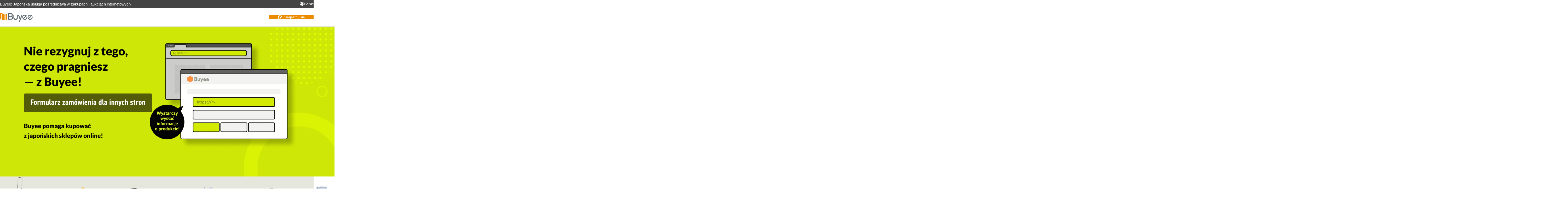

--- FILE ---
content_type: text/html
request_url: https://media.buyee.jp/guide/othershopping/pl/
body_size: 10302
content:

<!DOCTYPE html>
<html class="no-js" dir="ltr" lang="pl">
<head>
    <meta charset="utf-8">
  <meta http-equiv="X-UA-Compatible" content="IE=edge,chrome=1">
  <title>Skorzystaj z usługi zakupu z innych stron przez Buyee!!</title>
  <meta name="keywords" content="Buyee, Japonia, Baiyee, zakup przez pośrednika, Japonia, usługa zakupów, japońskie produkt">
  <meta name="description" content="Możesz zamówić produkty także ze stron, których nie ma na Buyee! Wystarczy podać dane produktu i złożyć prośbę o zakup!">
  <meta name="viewport" content="width=device-width, initial-scale=1">
  <meta name="robots" content="index">
  <!-- 多言語管理 -->
  <link rel="canonical" href="https://media.buyee.jp/guide/othershopping/pl/">
  
       <link rel="alternate" href="https://media.buyee.jp/guide/othershopping/ja/" hreflang="ja">
  
       <link rel="alternate" href="https://media.buyee.jp/guide/othershopping/en/" hreflang="en">
  
       <link rel="alternate" href="https://media.buyee.jp/guide/othershopping/cht/" hreflang="zh-Hant">
  
       <link rel="alternate" href="https://media.buyee.jp/guide/othershopping/chs/" hreflang="zh-Hans">
  
       <link rel="alternate" href="https://media.buyee.jp/guide/othershopping/ko/" hreflang="ko">
  
       <link rel="alternate" href="https://media.buyee.jp/guide/othershopping/id/" hreflang="id">
  
       <link rel="alternate" href="https://media.buyee.jp/guide/othershopping/ms/" hreflang="ms">
  
       <link rel="alternate" href="https://media.buyee.jp/guide/othershopping/vi/" hreflang="vi">
  
       <link rel="alternate" href="https://media.buyee.jp/guide/othershopping/th/" hreflang="th">
  
       <link rel="alternate" href="https://media.buyee.jp/guide/othershopping/es/" hreflang="es">
  
       <link rel="alternate" href="https://media.buyee.jp/guide/othershopping/fr/" hreflang="fr">
  
       <link rel="alternate" href="https://media.buyee.jp/guide/othershopping/pt/" hreflang="pt">
  
       <link rel="alternate" href="https://media.buyee.jp/guide/othershopping/de/" hreflang="de">
  
       <link rel="alternate" href="https://media.buyee.jp/guide/othershopping/it/" hreflang="it">
  
       <link rel="alternate" href="https://media.buyee.jp/guide/othershopping/pl/" hreflang="pl">
  
       <link rel="alternate" href="https://media.buyee.jp/guide/othershopping/tr/" hreflang="tr">
  
       <link rel="alternate" href="https://media.buyee.jp/guide/othershopping/ar/" hreflang="">
  
       <link rel="alternate" href="https://media.buyee.jp/guide/othershopping/ru/" hreflang="ru">
  
  <link rel="alternate" href="https://media.buyee.jp/guide/othershopping/en/" hreflang="x-default">
  <!-- SNS -->
  <meta property="og:title" content="Skorzystaj z usługi zakupu z innych stron przez Buyee!!">
  <meta property="og:description" content="Możesz zamówić produkty także ze stron, których nie ma na Buyee! Wystarczy podać dane produktu i złożyć prośbę o zakup!">
  <meta property="og:image" content="https://media.buyee.jp/guide/othershopping/assets/img/ogp_pl.jpg">
  <meta property="og:url" content="https://media.buyee.jp/guide/othershopping/pl/">
  <meta property="og:site_name" content="Buyee">
  <meta property="og:type" content="article">
  <meta name="twitter:card" content="summary_large_image">
  <meta name="twitter:site" content="@Buyee">
  <!-- icon -->
  <link rel="shortcut icon" href="/assets/img/favicon.ico">
  <link rel="apple-touch-icon" href="/assets/img/apple-touch-icon.png">
  <link rel="apple-touch-icon" sizes="144x144" href="/assets/img/apple-touch-icon-precomposed.png">
  <meta name="application-name" content="Buyee">
  <meta name="msvalidate.01" content="CA8204D58A18B0835B5AAC6F30C74A6D" />

  <!-- Google Tag Manager -->
<script>
  document.addEventListener('DOMContentLoaded', function () {
  // displayGdpr.jsでイベント発火
    document.addEventListener('fetchdone', function (event) {
      (function (w, d, s, l, i) {
        w[l] = w[l] || [];
        w[l].push({
          'gtm.start':
            new Date().getTime(), event: 'gtm.js'
        });
        var f = d.getElementsByTagName(s)[0], j = d.createElement(s), dl = l != 'dataLayer' ? '&l=' + l : '';
            j.async = true; j.src = 'https://www.googletagmanager.com/gtm.js?id=' + i + dl;
            f.parentNode.insertBefore(j, f);
      })
      (window, document, 'script', 'dataLayer', 'GTM-5WSM2R');
    });
  });
</script>
<!-- End Google Tag Manager -->

    <!-- css jQuery -->
  <link rel="stylesheet" type="text/css" media="screen" href="/assets/css/style.css?20251020145132" />
  
  <link rel="stylesheet" type="text/css" media="screen" href="/guide/othershopping/assets/css/style_project.css?20251020145132" />
  <script src="https://ajax.googleapis.com/ajax/libs/jquery/3.4.1/jquery.min.js"></script>

  
</head>
<body class="pl othershopping">

  <!-- Google Tag Manager (noscript) -->
<noscript>
  <iframe src="https://www.googletagmanager.com/ns.html?id=GTM-5WSM2R" height="0" width="0"
    style="display:none;visibility:hidden"></iframe>
</noscript>
<!-- End Google Tag Manager (noscript) -->
  <!-- GDPRポップアップ表示用スクリプト -->
<script src="https://cdn.buyee.jp/js/media/displayGdpr.js"></script>
<header class="mediaHeader header">
  <div class="mediaHeader__container">
    <div class="nav__language">
      <p class="subject">
        <span class="subject__subjectInner">
          Buyee: Japońska usługa pośrednictwa w zakupach i aukcjach internetowych
        </span>
      </p>
      <div class="type">
        <div class="type__selectBox icon">
          <div class="language-selected">
            Polski
          </div>
          
            <div class="language-box">
              <div class="language-box__listWrap">
                <div class="language-box__list">
                  
                  
                  
                  
                    <a href="/guide/othershopping/en/" data-lang="en" class="js-add-getvars">
                      English
                    </a>
                  
                    <a href="/guide/othershopping/cht/" data-lang="cht" class="js-add-getvars">
                      繁體中文
                    </a>
                  
                    <a href="/guide/othershopping/chs/" data-lang="chs" class="js-add-getvars">
                      简体中文
                    </a>
                  
                    <a href="/guide/othershopping/ko/" data-lang="ko" class="js-add-getvars">
                      한국어
                    </a>
                  
                    <a href="/guide/othershopping/id/" data-lang="id" class="js-add-getvars">
                      Bahasa Indonesia
                    </a>
                  
                    <a href="/guide/othershopping/ms/" data-lang="ms" class="js-add-getvars">
                      Bahasa Melayu
                    </a>
                  
                    <a href="/guide/othershopping/vi/" data-lang="vi" class="js-add-getvars">
                      Tiếng Việt
                    </a>
                  
                    <a href="/guide/othershopping/th/" data-lang="th" class="js-add-getvars">
                      อักษรไทย
                    </a>
                  
                </div>
                <div class="language-box__list">
                  
                    <a href="/guide/othershopping/ja/" data-lang="ja" class="js-add-getvars">
                      日本語
                    </a>
                  
                    <a href="/guide/othershopping/es/" data-lang="es" class="js-add-getvars">
                      Español
                    </a>
                  
                    <a href="/guide/othershopping/fr/" data-lang="fr" class="js-add-getvars">
                      Français
                    </a>
                  
                    <a href="/guide/othershopping/pt/" data-lang="pt" class="js-add-getvars">
                      Português
                    </a>
                  
                    <a href="/guide/othershopping/de/" data-lang="de" class="js-add-getvars">
                      Deutsch
                    </a>
                  
                    <a href="/guide/othershopping/it/" data-lang="it" class="js-add-getvars">
                      Italiano
                    </a>
                  
                    <a href="/guide/othershopping/tr/" data-lang="tr" class="js-add-getvars">
                      Türkçe
                    </a>
                  
                    <a href="/guide/othershopping/ar/" data-lang="ar" class="js-add-getvars">
                      اللغة العربية
                    </a>
                  
                    <a href="/guide/othershopping/ru/" data-lang="ru" class="js-add-getvars">
                      русский язык
                    </a>
                  
                </div>
              </div>
            </div>
          
        </div>
      </div>
    </div>
  </div>
  <div class="header__registration headerFixed">
    <div class="mediaHeader__container header__registration__inner">
      <div class="logo">
        <a href="https://buyee.jp?lang=pl" class="js-add-getvars">
          <img src="/assets/img/logo_buyee.png" alt="Buyee">
        </a>
      </div>
      <div class="buttonWrapper">
        <!-- パラメーター　projectを参照 -->
        <a href="https://buyee.jp/signup/pre?lang=pl" class="button js-add-getvars" target="_blank" rel="noopener">
          <div class="button__inner">
            <img src="/assets/img/icon_regist.png" alt="regist_icon" class="buttonIcon">
            <p class="buttonText">
              Zarejestruj się
            </p>
          </div>
        </a>
        <!-- パラメーター projectを参照　END -->
      </div>
    </div>
  </div>
</header>


  <main class="main">

    <section>

      <div class="main__top">
        <div class="topTitle--imgCenter hero">
          <h1 class="topTitle--imgCenter__text js-fadein">
            <img src="../assets/img/title_text_pc_pl.webp" alt="Nie rezygnuj z tego, czego pragniesz — z Buyee!Formularz zamówienia dla innych stronBuyee pomaga kupować z japońskich sklepów online!Wyślij tylko link do produktu i informacje!" class="u-off--small">
              <img src="../assets/img/title_text_sp_pl.webp" alt="Wyślij tylko link do produktu i informacje!" class="u-on--small">
          </div>
        </div>
      </div>

      <div class="main__container">

        <section class="leadArea contents--breakoutBack">
          <div class="contentsBetweenImage">
            <ul class="contentsBetweenImage__list animationSlide">
              <li class="contentsBetweenImage__item">
                <img src="../assets/img/contents_between_items.webp" alt="">
              </li>
              <li class="contentsBetweenImage__item">
                <img src="../assets/img/contents_between_items.webp" alt="">
              </li>
            </ul>
            <ul class="contentsBetweenImage__list animationSlide">
              <li class="contentsBetweenImage__item">
                <img src="../assets/img/contents_between_items.webp" alt="">
              </li>
              <li class="contentsBetweenImage__item">
                <img src="../assets/img/contentsBetweenImage_item.webp" alt="">
              </li>
            </ul>
          </div>
          <div class="contentsBetweenShape contentsBetweenShape--topTitle contents--breakoutBack u-on--small">
            <div class="contentsBetweenShape__image"></div>
          </div>
          <div class="leadArea__inner contents u-tAlign--c js-fadein--scroll">
            <div class="leadArea__problem u-tAlign--c">
              <p class="text--lead textBold">Chcę łatwo kupić to, czego pragnę w internecie!</p>
              <p class="text--lead textBold">Nawet jeśli nie znajdę tego na Buyee, nie chcę się poddać!</p>
              <div class="dots">
                <img src="../assets/img/lead_dots.webp" alt="...">
              </div>
            </div>
            <div class="leadArea__answer js-fadein--scroll">
              <div class="answerText">
                <h2 class="heading--section">Buyee spełnia twoje życzenia!</h2>
                <p class="text--lead textBold u-tAlign--c--smLeft u-mb--4">Funkcja „Zapytanie z innej strony” pozwala Buyee sprawdzić, czy można kupić przedmiot spoza serwisu.</p>
              </div>
              <div class="answerImage">
                <img src="../assets/img/lead_illust_person.webp" alt="illust">
              </div>
            </div>
          </div>
        </section>

        <section class="overviewArea contents contents--breakoutBack">
          <div class="overviewArea__heading u-tAlign--c u-mb--4 js-fadein--scroll">
            <p class="subText textBold">To bardzo łatwe!</p>
            <h2 class="textTitle heading--section">Wyślij link i ilość przedmiotu, który chcesz kupić</h2>
            <p class="text--lead textBold">Buyee zajmie się resztą!</p>
          </div>
          <div class="overviewArea__image flowArrow flowArrow--inline u-clmWrap--800 u-mb--4 js-fadein--scroll">
            <div class="flowArrow__list">
              <img src="../assets/img/overview_image01_pc.webp" alt="" class="u-off--small">
              <img src="../assets/img/overview_image01_sp.webp" alt="" class="u-on--small">
            </div>
            <div class="flowArrow__list">
              <img src="../assets/img/overview_image02_pc.webp" alt="" class="u-off--small">
              <img src="../assets/img/overview_image02_sp.webp" alt="" class="u-on--small">
            </div>
          </div>
          <p class="u-tAlign--c js-fadein--scroll">
            <a href="#flow" class="textLink textBold">
              Tutaj znajdziesz, jak zgłosić „Wsparcie zakupu”! ↓!!
              <i class="g-icon g-icon--chevron--block-end-f078"></i>
            </a>
          </p>
        </section>

        <div class="contentsBetweenShape contentsBetweenShape--overviewBottom contents--breakoutBack">
          <div class="contentsBetweenShape__image"></div>
        </div>

        <section class="merit contents contents--breakoutBack" id="merit">
          <h2 class="heading--section js-fadein--scroll">To sprawia, że "Wniosek Zakupu dla innych stron" jest tak niesamowity!</h2>
          <div class="merit__list u-clm u-clm--max3 u-clm--medium-1 u-clmWrap--medium-400 js-fadein--scrollDelay">
            
              <section class="merit__item u-clm__item js-fadein--scroll">
                <h3 class="heading--subsection textBold u-tAlign--c">Strony inne niż Buyee również są obsługiwane!</h3>
                <div class="image">
                  <img src="../assets/img/merit_image01.webp" alt="">
                </div>
                <div class="textBox">
                  <p class="u-mb--2">Możesz złożyć wniosek o zakup produktów z innych sklepów internetowych, które obecnie nie są obsługiwane przez Buyee!</p>
                  <p class="text--small">*Niektóre sklepy z ograniczeniami zakupów mogą nie być obsługiwane.</p>
                </div>
              </section>
            
              <section class="merit__item u-clm__item js-fadein--scroll">
                <h3 class="heading--subsection textBold u-tAlign--c">Wymagane tylko: „URL” i „Liczba sztuk”!</h3>
                <div class="image">
                  <img src="../assets/img/merit_image02.webp" alt="">
                </div>
                <div class="textBox">
                  <p class="u-mb--2">Jeśli strona URL zawiera już podstawowe informacje, takie jak kolor i rozmiar, to jedyne wymagane informacje to adres URL oraz ilość!</p>
                  <p class="text--small">*Jeśli adres URL nie zawiera wymaganych informacji, konieczne będzie wprowadzenie szczegółowych informacji o produkcie.</p>
                </div>
              </section>
            
              <section class="merit__item u-clm__item js-fadein--scroll">
                <h3 class="heading--subsection textBold u-tAlign--c">Opłaty za zakup są niskie!</h3>
                <div class="image">
                  <img src="../assets/img/merit_image03.webp" alt="">
                </div>
                <div class="textBox">
                  <p class="u-mb--2">Jeśli zrobisz zakupy w tym samym sklepie, to opłata za zakupy przez Buyee zawsze będzie wynosić 300 jenów, niezależnie od liczby produktów!</p>
                  <p class="text--small"></p>
                </div>
              </section>
            
          </div>
          <p class="js-fadein--scroll">
            <a href="https://buyee.jp/myurlpurchase/product/input?pl" rel="noopener" target="_blank" class="button" id="media_pr_othershopping_buttun_conversion_merit">
              <span class="button__itemWrap textBold">Złóż prośbę o zakup tutaj!</span>
              <i class="g-icon g-icon--arrow--inline-end-f061"></i>
            </a>
          </p>
        </section>

        <div class="contentsBetweenShape contentsBetweenShape--merit contents--breakoutBack">
          <div class="contentsBetweenShape__image"></div>
        </div>

        <section class="flow contents contents--breakoutBack" id="flow">
          <h2 class="heading--section js-fadein--scroll">Tylko 4 PROSTE KROKI!<br>Proces wsparcia zakupu</h2>
          <ol class="flow__list u-clmWrap--800 u-clmWrap--medium-600">
            <li class="flow__item js-fadein--scroll">
              <p class="itemNumber u-clm">
                <img src="../assets/img/flow_icon01.webp" alt="icon" class="clm__item icon">
                <img src="../assets/img/flow_number01.webp" alt="STEP1" class="clm__item number">
              </p>
              <p class="itemTitle textBold">Rejestracja</p>
              <div class="itemContents">
                <div class="itemContents__text">
                  <p class="text">Dzięki Buyee możesz łatwo kupować produkty online. <br>Zacznij od rejestracji!</p>
                  <p class="text">
                    <a href="https://buyee.jp/signup/pre?pl" rel="noopener" target="_blank" class="textLink" id="media_pr_othershopping_text_regist">
                      Rejestracja
                      <i class="g-icon g-icon--arrow--inline-end-f061"></i>
                    </a>
                  </p>
                </div>
              </div>
            </li>
            <li class="flow__item js-fadein--scroll">
              <p class="itemNumber u-clm">
                <img src="../assets/img/flow_icon02.webp" alt="icon" class="clm__item icon">
                <img src="../assets/img/flow_number02.webp" alt="STEP2" class="clm__item number">
              </p>
              <p class="itemTitle textBold">Wprowadź informacje na temat produktu.</p>
              <div class="itemContents u-clm u-clm--max2 u-clm--medium-1">
                <div class="itemContents__text u-clm__item">
                  <p class="text">Sprawdzimy, czy Buyee może pomóc w zakupie. <br>Proszę wypełnić informacje o produkcie w "Formularzu zamówienia dla innych stron".</p>
                  <p class="text">Informacje obowiązkowe: URL, ilość zakupu <br>Inne: nazwa produktu, kolor itd. (proszę wpisać, co jest znane)</p>
                  <p class="text">
                    <a href="https://buyee.jp/myurlpurchase/product/input?pl" rel="noopener" target="_blank" class="textLink" id="media_pr_othershopping_text_conversion">
                      Formularz zamówienia dla innych stron 
                      <i class="g-icon g-icon--arrow--inline-end-f061"></i>
                    </a>
                  </p>
                </div>
                <div class="itemContents__image u-clm__item u-clmWrap--medium-400">
                  <img src="../assets/img/flow01_image_pc.webp" alt="" class="u-off--small">
                  <img src="../assets/img/flow01_image_sp.webp" alt="" class="u-on--small">
                </div>
              </div>
            </li>
            <li class="flow__item js-fadein--scroll">
              <p class="itemNumber u-clm">
                <img src="../assets/img/flow_icon03.webp" alt="icon" class="clm__item icon">
                <img src="../assets/img/flow_number03.webp" alt="STEP3" class="clm__item number">
              </p>
              <p class="itemTitle textBold">Weryfikacja i powiadomienie o wyniku</p>
              <div class="itemContents">
                <div class="itemContents__text">
                  <p class="text">Przekazane informacje zostaną sprawdzone przez zespół Buyee. <br>Poinformujemy poniżej, czy możliwe jest wsparcie zakupu żądanego produktu.</p>
                  <ul class="listStyle--disc">
                    
                      <li>
                        <p>Moja strona</p>
                      </li>
                    
                      <li>
                        <p>E-mail</p>
                      </li>
                    
                  </ul>
                </div>
              </div>
            </li>
            <li class="flow__item js-fadein--scroll">
              <p class="itemNumber u-clm">
                <img src="../assets/img/flow_icon04.webp" alt="icon" class="clm__item icon">
                <img src="../assets/img/flow_number04.webp" alt="STEP4" class="clm__item number">
              </p>
              <p class="itemTitle textBold">Procedura zamówienia</p>
              <div class="itemContents u-clm u-clm--max2 u-clm--medium-1">
                <div class="itemContents__text u-clm__item">
                  <p class="text">Jeśli wsparcie zakupu będzie możliwe, proces zamówienia zostanie kontynuowany przez Buyee. </p>
                  <p class="text">※ Nie można złożyć zamówienia na produkty bez wsparcia zakupu. Dziękujemy za zrozumienie.</p>
                </div>
                <div class="itemContents__image u-clm__item u-clmWrap--medium-400">
                  <img src="../assets/img/flow04_image_pc.webp" alt="" class="u-off--small">
                  <img src="../assets/img/flow04_image_sp.webp" alt="" class="u-on--small">
                </div>
              </div>
            </li>
          </ol>
        </section>

        <section class="shopArea contents contents--breakoutBack" id="shop">
          <div class="contentsBetweenImage">
            <ul class="contentsBetweenImage__list animationSlide">
              <li class="contentsBetweenImage__item">
                <img src="../assets/img/contents_between_items.webp" alt="">
              </li>
              <li class="contentsBetweenImage__item">
                <img src="../assets/img/contents_between_items.webp" alt="">
              </li>
            </ul>
            <ul class="contentsBetweenImage__list animationSlide">
              <li class="contentsBetweenImage__item">
                <img src="../assets/img/contents_between_items.webp" alt="">
              </li>
              <li class="contentsBetweenImage__item">
                <img src="../assets/img/contentsBetweenImage_item.webp" alt="">
              </li>
            </ul>
          </div>
          <h2 class="heading--section js-fadein--scroll">Najpierw sprawdź! Gorące strony zakupowe!</h2>
          <ul class="shopArea__list u-clm u-clm--max4 u-clm--medium-2 u-mb--4 js-fadein--scroll">
            
              <li class="shopArea__item u-mb--2">
                <a href="https://www.animate-onlineshop.jp/" target="_blank" rel="noopener noreferrer" class="shopButton" id="media_pr_othershopping_shop01">
                  <span class="button__itemWrap textBold">animate</span>
                  <i class="g-icon g-icon--arrow--inline-end-f061"></i>
                </a>
              </li>
            
              <li class="shopArea__item u-mb--2">
                <a href="https://www.pokemoncenter-online.com/" target="_blank" rel="noopener noreferrer" class="shopButton" id="media_pr_othershopping_shop02">
                  <span class="button__itemWrap textBold">pokemoncenter-online</span>
                  <i class="g-icon g-icon--arrow--inline-end-f061"></i>
                </a>
              </li>
            
              <li class="shopArea__item u-mb--2">
                <a href="https://www.melonbooks.info/" target="_blank" rel="noopener noreferrer" class="shopButton" id="media_pr_othershopping_shop03">
                  <span class="button__itemWrap textBold">melonbooks</span>
                  <i class="g-icon g-icon--arrow--inline-end-f061"></i>
                </a>
              </li>
            
              <li class="shopArea__item u-mb--2">
                <a href="https://netmall.hardoff.co.jp/" target="_blank" rel="noopener noreferrer" class="shopButton" id="media_pr_othershopping_shop04">
                  <span class="button__itemWrap textBold">OFFMALL</span>
                  <i class="g-icon g-icon--arrow--inline-end-f061"></i>
                </a>
              </li>
            
              <li class="shopArea__item u-mb--2">
                <a href="https://www.digimart.net/" target="_blank" rel="noopener noreferrer" class="shopButton" id="media_pr_othershopping_shop05">
                  <span class="button__itemWrap textBold">digimart</span>
                  <i class="g-icon g-icon--arrow--inline-end-f061"></i>
                </a>
              </li>
            
              <li class="shopArea__item u-mb--2">
                <a href="https://www.2ndstreet.jp/" target="_blank" rel="noopener noreferrer" class="shopButton" id="media_pr_othershopping_shop06">
                  <span class="button__itemWrap textBold">2ndstreet</span>
                  <i class="g-icon g-icon--arrow--inline-end-f061"></i>
                </a>
              </li>
            
              <li class="shopArea__item u-mb--2">
                <a href="https://tower.jp/" target="_blank" rel="noopener noreferrer" class="shopButton" id="media_pr_othershopping_shop06">
                  <span class="button__itemWrap textBold">towerrecords</span>
                  <i class="g-icon g-icon--arrow--inline-end-f061"></i>
                </a>
              </li>
            
              <li class="shopArea__item u-mb--2">
                <a href="https://www.tackleberry.co.jp/" target="_blank" rel="noopener noreferrer" class="shopButton" id="media_pr_othershopping_shop06">
                  <span class="button__itemWrap textBold">Tackle Berry</span>
                  <i class="g-icon g-icon--arrow--inline-end-f061"></i>
                </a>
              </li>
            
          </ul>
          <p class="u-tAlign--c textBold u-mb--4 js-fadein--scroll">Wciąż napływają kolejne prośby o pomoc przy zakupach!<br>Jeśli chcesz kupić jakiś produkt, skontaktuj się z nami za pomocą formularza!</p>
          <p class="js-fadein--scroll">
            <a href="https://buyee.jp/myurlpurchase/product/input?pl" rel="noopener" target="_blank" class="button" id="media_pr_othershopping_buttun_conversion_shop">
              <span class="button__itemWrap textBold">Złóż prośbę o zakup tutaj!</span>
              <i class="g-icon g-icon--arrow--inline-end-f061"></i>
            </a>
          </p>
        </section>

        <div class="contentsBetweenShape contentsBetweenShape--shopArea contents--breakoutBack">
          <div class="contentsBetweenShape__image"></div>
        </div>

        <section class="userVoice contents contents--breakoutBack backgroundImage" id="userVoice">
          <h2 class="heading--section js-fadein--scroll">Aż tak proste! Oszczędzasz czas i wysiłek!</h2>
          <ul class="userVoice__list u-clm u-clm--max2 u-clm--medium-1 u-clmWrap--800 js-fadein--scroll">
            
              <li class="userVoice__item">
                <p>Myślałem, że kupowanie z Japonii będzie trudne, ale wystarczyło wypełnić formularz i to było łatwe.</p>
              </li>
            
              <li class="userVoice__item">
                <p>Ucieszyło mnie, że mogłem kupić przedmiot, z którego wcześniej zrezygnowałem.</p>
              </li>
            
          </ul>
        </section>

        <div class="contentsBetweenShape contentsBetweenShape--userVoice contents--breakoutBack">
          <div class="contentsBetweenShape__image"></div>
        </div>

        <section class="faq contents contents--breakoutBack" id="faq">
          <h2 class="heading--section js-fadein--scroll">Najczęściej zadawane pytania (FAQ)</h2>
          <ol class="faq__list u-clmWrap--1000">
            <li class="faq__item js-fadein--scroll">
              <dl class="faqContents">
                <dt class="faqContents__label questionBox border--b--200 u-clm">
                  <p class="faqContents__number text--catch">Q1.</p>
                  <p class="faqContents__textBox text--lead textBold">Czy możliwy jest zakup produktów ze sklepów internetowych poza Japonią?</p>
                </dt>
                <dd class="faqContents__label answerBox u-clm">
                  <p class="faqContents__number text--catch">A1.</p>
                  <div class="faqContents__textBox">
                    <p class="text--lead textBold">Bardzo nam przykro, ale nasze usługi obejmują tylko japońskie sklepy.</p>
                  </div>
                </dd>
              </dl>
            </li>
            <li class="faq__item js-fadein--scroll">
              <dl class="faqContents">
                <dt class="faqContents__label questionBox border--b--200 u-clm">
                  <p class="faqContents__number text--catch">Q2.</p>
                  <p class="faqContents__textBox text--lead textBold">Ile czasu zajmuje pracownikom Buyee proces weryfikacji po przesłaniu przeze mnie formularza?</p>
                </dt>
                <dd class="faqContents__label answerBox u-clm">
                  <p class="faqContents__number text--catch">A2.</p>
                  <div class="faqContents__textBox">
                    <p class="text--lead textBold u-mb--1">Zasadniczo potwierdzimy dostępność żądanego produktu w ciągu 3 dni i powiadomimy Cię o wyniku za pośrednictwem poczty e-mail i "Moja Strona".</p>
                    <p class="u-mb--2">Pamiętaj by po złożeniu wniosku sprawdzić jego potwierdzenie.</p>
                  </div>
                </dd>
              </dl>
            </li>
            <li class="faq__item js-fadein--scroll">
              <dl class="faqContents">
                <dt class="faqContents__label questionBox border--b--200 u-clm">
                  <p class="faqContents__number text--catch">Q3.</p>
                  <p class="faqContents__textBox text--lead textBold">Dlaczego wynik brzmi "niedostępny”, mimo że produkt jest dostępny w magazynie?</p>
                </dt>
                <dd class="faqContents__label answerBox u-clm">
                  <p class="faqContents__number text--catch">A3.</p>
                  <div class="faqContents__textBox">
                    <p class="text--lead textBold u-mb--1">Jest wiele powodów dla których Twoje zamówienie może być niemożliwe do zrealizowania.</p>
                    <div class="answerBox__inner">
                      <p class="u-mb--2">Aby uzyskać więcej szczegółów sprawdź email wysłany od Buyee bądź "Moja Strona".</p>
                      <ul class="listStyle--disc u-mb--2">
                        
                          <li>Kolor przedmiotu nie został sprecyzowany.</li>
                        
                          <li>Rozmiar przedmiotu nie został sprecyzowany.</li>
                        
                          <li>Kolor oraz rozmiar przedmiotu nie zostały sprecyzowane.</li>
                        
                          <li>Brak towaru w magazynie.</li>
                        
                          <li>Ponieważ jest to przedmiot niedozwolony.</li>
                        
                          <li>Ponieważ adres URL jest nieprawidłowy.</li>
                        
                      </ul>
                      <p>Po więcej informacji, skontaktuj się z naszym działem Obsługi Klienta</p>
                    </div>
                  </div>
                </dd>
              </dl>
            </li>
          </ol>
        </section>

      </div>

    </section>

  </main>

  
<div class="nav__pagetop"><a href="#">▲</a></div>
<footer class="mediaFooter mediaFooter--guide-sns">
  <div class="mediaFooter__content">
    <div class="guideNavSns u-clm">
      <div class="guideNav u-clm__item">
        <ul class="guideNav__list u-clm u-clm--max3 ">
          <!-- nav__link u-off--medium -->
          <li class="guideNav__item">
            <a href="https://buyee.jp/helpcenter/guide?lang=pl" target="_blank" class="text--nav" rel="noopener">
              Poradnik użytkowania
            </a>
          </li>
          <li class="guideNav__item">
            <a href="https://buyee.jp/helpcenter/guide/fees?lang=pl" target="_blank" class="text--nav" rel="noopener">
              Opłaty
            </a>
          </li>
          <li class="guideNav__item">
            <a href="https://buyee.jp/helpcenter/guide/plans?lang=pl" target="_blank" class="text--nav" rel="noopener">
              Opcje
            </a>
          </li>
          <li class="guideNav__item">
            <a href="https://buyee.jp/helpcenter/guide/shipping-method?lang=pl" target="_blank"
              class="text--nav" rel="noopener">
              Metody wysyłki
            </a>
          </li>
          <li class="guideNav__item">
            <a href="https://buyee.jp/helpcenter/guide/consolidate?lang=pl" target="_blank"
              class="text--nav" rel="noopener">
              Usługa Konsolidacji Przesyłek
            </a>
          </li>
          <li class="guideNav__item">
            <a href="https://buyee.jp/helpcenter/guide/countries?lang=pl" target="_blank"
              class="text--nav" rel="noopener">
              Dostępne państwa/regiony
            </a>
          </li>
          <li class="guideNav__item">
            <a href="https://buyee.jp/helpcenter/guide/caution?lang=pl" target="_blank"
              class="text--nav" rel="noopener">
              Ogólne warunki handlowe
            </a>
          </li>
          <li class="guideNav__item">
            <a href="https://faq.buyee.jp/?lang=pl" target="_blank" class="text--nav" rel="noopener">
              Kontakt / Często zadawane pytania
            </a>
          </li>
        </ul>
      </div>
      <div class="snsLink u-clm__item">
        <ul class="snsLink__list u-clm">
          <li class="snsLink__item wechat">
            <p class="qrCode u-clm__item">
              <img src="/assets/img/sns/common_buyee_wechat_qr.jpg" alt="QRcode">
            </p>
            <p class="caption text--smallest">
              微信关注公众号
            </p>
          </li>
          <li class="snsLink__item snsLinks u-clm">
            <p class="buyeeBlog u-clm__item">
              <a href="https://blog.buyee.com/" target="_blank" rel="noopener">
                <img src="/assets/img/sns/common_buyeeblog.png" alt="Buyee Blog">
              </a>
            </p>
            <ul class="snsIcon u-clm u-clm__item"> <!-- u-clearfix -->
              
                <li class="snsIcon__item">
                  <a href="https://www.facebook.com/buyee.jp.en" target="_blank" rel="noopener noreferrer">
                    <img src="/assets/img/sns/common_facebook.png" alt="Facebook">
                  </a>
                </li>
              
                <li class="snsIcon__item">
                  <a href="https://twitter.com/Buyee" target="_blank" rel="noopener noreferrer">
                    <img src="/assets/img/sns/common_x.png" alt="X">
                  </a>
                </li>
              
                <li class="snsIcon__item">
                  <a href="https://www.instagram.com/buyee_jp/" target="_blank" rel="noopener noreferrer">
                    <img src="/assets/img/sns/common_instagram.png" alt="instagram">
                  </a>
                </li>
              
            </ul>
          </li>
        </ul>
      </div>
    </div>

    <div class="companyNav">
      <ul class="companyNav__link u-clm">
        <li class="companyNav__item">
          <a href="https://buyee.jp/help/common/company?lang=pl" class="text--nav" target="_blank" rel="noopener">
            Profil firmy
          </a>
        </li>
        <li class="companyNav__item">
          <a href="https://buyee.jp/help/common/terms?lang=pl" class="text--nav" target="_blank" rel="noopener">
            Regulamin usług
          </a>
        </li>
        <li class="companyNav__item">
          <a href="https://buyee.jp/help/common/privacy?lang=pl" class="text--nav" target="_blank" rel="noopener">
            Polityka prywatności
          </a>
        </li>
        <li class="companyNav__item companyNav__item--transmission">
          <a href="https://buyee.jp/help/common/cookie?lang=pl" class="text--nav" target="_blank" rel="noopener">
            
          </a>
        </li>
        <li class="companyNav__item">
          <a href="https://buyee.jp/help/common/cookie-policy?lang=pl" class="text--nav" target="_blank" rel="noopener">
            Cookie Policy
          </a>
        </li>
        <li class="companyNav__item">
          <a href="https://buyee.jp/help/common/law?lang=pl" class="text--nav" target="_blank" rel="noopener">
            Japońska ustawa dotycząca określonych transakcji handlowych
          </a>
        </li>
      </ul>
    </div>

    <p class="copyright text--smallest">
      &copy;Buyee. all rights reserved.
    </p>

  </div>
</footer>

<script type="text/javascript">

// language width
$(function () {
  $("#width--tmpOption").html($('#resizingSelect option:selected').text());
  $('#resizingSelect').width($("#width--tmpSelect").width());
  $('#resizingSelect').change(function(){
    $("#width--tmpOption").html($('#resizingSelect option:selected').text());
    $(this).width($("#width--tmpSelect").width());
  });
});

// フッターアイコン・ページトップへボタン移動
$(function () {
  var flag = false;
  var $pagetop = $('.nav__pagetop');
  var $body = $('body, html');
  $(window).scroll(function () {
    if ($(this).scrollTop() > 700) {
      if (!flag) {
        flag = true;
        $pagetop.stop().animate({
          'bottom': '60px'
        }, 200);
      }
    } else {
      if (flag) {
        flag = false;
        $pagetop.stop().animate({
          'bottom': '-50px'
        }, 200);
      }
    }
  });
  $pagetop.on('click', function (event) {
    event.preventDefault();
    $body.animate({scrollTop: 0}, 500);
  });
});

// 基本のナビゲーション　buyeeロゴ、会員登録ボタン　上部固定
$(function(){
  var box    = $(".headerFixed");
  if (box && box.offset()) {
    var boxTop = box.offset().top;
    $(window).scroll(function () {
      if($(window).scrollTop() >= boxTop) {
        box.addClass("fixed");
        $("body").css("margin-top","90px");
      } else {
        box.removeClass("fixed");
        $("body").css("margin-top","0px");
      }
    });
  }
});

// アンカーリンクのスムーススクロール
$("a[href^='#']").click(function () {
  var adjust = -60;
  var speed = 500;
  var href = $(this).attr("href");
  var target = $(href === "#" || href === "" ? 'html' : href);
  var position = target.offset().top + adjust;
  $("html,body").animate({ scrollTop: position }, speed, "swing");
  return false;
});

</script>


<script src="/guide/othershopping/assets/js/app.js"></script>

  <script>
  // フェードイン =====
  $('.js-fadein').css('visibility','hidden');
  $(window).on('load scroll', function() {
    var windowHeight = $(window).height(),
      topWindow = $(window).scrollTop();
  $('.js-fadein').each(function(){
    var targetPosition = $(this).offset().top;
    if(topWindow > targetPosition - windowHeight + 100){
      $(this).addClass("fade");
      }
    });
  });

  // アコーディオン =====
  $(function () {
    $('.js-accordion .js-accordion__title').on('click', function () {
      // クリックでコンテンツを開閉
      $(this).next().slideToggle(300);
      // + - の挙動
      $(this).toggleClass('open');
    });
  });

  // ========================================
  // 複数タブ切り替え
  // .js-tab--multiple
  // ========================================
  $(function() {
    $('.js-tab--multiple__button').click(function() {
      var tabWrap = $(this).parents('.js-tab--multiple');
      var tabBtn = tabWrap.find('.js-tab--multiple__button');
      var tabContents = tabWrap.find('.js-tab--multiple__contents');
      tabBtn.removeClass('show');
      $(this).addClass('show');
      var elmIndex = tabBtn.index(this);
      tabContents.removeClass('show');
      tabContents.eq(elmIndex).addClass('show');
    });
  });

  // ========================================
  // タブ切り替え ハッシュタグでのダイレクトリンク対応
  // URLの後ろに #tab〇
  // .js-tab--direct--hash
  // js-tab--direct--hash__buttonとjs-tab--direct--hash__contentsのIDに「tab〇〇」を設定
  // ========================================
  $(function() {
    //タブ切り替え
    $('.js-tab--direct--hash__button').click(function() {
      var index = $('.js-tab--direct--hash__button').index(this);
      $('.js-tab--direct--hash__contents').hide();
      $('.js-tab--direct--hash__contents').eq(index).show();
      $('.js-tab--direct--hash__button').removeClass('show');
      $(this).addClass('show')
    });
    // リンクからハッシュを取得
    var hash = location.hash;
    hash = (hash.match(/^#tab\d+$/) || [])[0];
    //リンクにハッシュが入っていればtabnameに格納
    if($(hash).length){
      var tabname = hash.slice(1) ;
    } else {
      var tabname = "tab1";
    }
    // コンテンツ非表示 タブを非アクティブ
    $('.js-tab--direct--hash__contents').hide();
    $('.js-tab--direct--hash__button').removeClass('show');
    //何番目のタブかを格納
    var tabno = $('.js-tab--direct--hash__list li#' + tabname).index();
    //コンテンツ表示
    $('.js-tab--direct--hash__contents').eq(tabno).fadeIn();
    //タブのアクティブ化
    $('.js-tab--direct--hash__button').eq(tabno).addClass('show');
  });

  // ========================================
  // タブ切り替え パラメータでの初期タブ表示切り替え対応
  // URLの後ろに ?md-category=tab〇
  // .js-tab--direct--parameter
  // js-tab--direct--parameter__buttonのIDに「tab〇〇」を設定
  // 使用ページ：campaign/bc220601
  // ========================================
  $(function() {
    //タブ切り替え
    $('.js-tab--direct--parameter__button').click(function() {
      var index = $('.js-tab--direct--parameter__button').index(this);
      $('.js-tab--direct--parameter__contents').hide();
      $('.js-tab--direct--parameter__contents').eq(index).show();
      $('.js-tab--direct--parameter__button').removeClass('show');
      $(this).addClass('show')
    });
    //URL取得とチェック
    var url = location.href;
    url = (url.match(/\?md-category=tab\d+$/) || [])[0];
    var params = url.split("?");
    var tab = params[1].split("=");
    //tabに要素が存在するなら、変数tab内0から数えて1番目のデータを変数tabnameに格納
    if($(tab).length){
      var tabname = tab[1];
    } else {
      var tabname = "tab1";
    }
    // コンテンツ非表示 タブを非アクティブ
    $('.js-tab--direct--parameter__contents').hide();
    $('.js-tab--direct--parameter__button').removeClass('show');
    //何番目のタブかを格納
    var tabno = $('.js-tab--direct--parameter__list li#' + tabname).index();
    //コンテンツ表示
    $('.js-tab--direct--parameter__contents').eq(tabno).fadeIn();
    //タブのアクティブ化
    $('.js-tab--direct--parameter__button').eq(tabno).addClass('show');
  });

  // ========================================
  // 特定の行数以上のテキストで続きを読むで表示
  // 対象のテキストにjs-toggleTextを設定
  // 兄弟にjs-toggleOpen、js-toggleCloseを設定
  // ========================================
  var $text = $('.js-toggleText'); // 対象のテキスト
  // 対象のテキスト一つ一つに実行
  $text.each(function(){
    var $more = $(this).nextAll('.js-toggleOpen'); // 続きを読む
    var $close = $(this).nextAll('.js-toggleClose'); // 閉じる
    var linage = 3; // 行数
    var textHeight = $(this).height(); // テキスト全文の高さを取得
    var lineHeight = parseFloat($text.css('line-height')); // line-height取得
    var textNewHeight = lineHeight * linage + 1; // 指定した行数までのテキストの高さ取得
    // テキストが表示制限の行数を超えたら発動
    if (textHeight > textNewHeight) {
      $(this).css({
        height: textNewHeight,
        overflow: 'hidden',
      });
      // // 続きを読むクリックで全文表示
      $more.click(function () {
        $(this).hide(); // 続きを読むを非表示
        $(this).next($close).show(); // 閉じるを表示
        $(this).prevAll('.js-toggleText').animate({
          'height': textHeight,
          'overflow': 'visible',
        }, 200);
      });
      // // 閉じるクリックで元の表示に戻す
      $close.click(function() {
        $(this).hide(); // 閉じるを非表示
        $(this).prev($more).show(); // 続きを読むを表示
        $(this).prevAll('.js-toggleText').animate({
          height: textNewHeight,
          overflow: 'hidden',
        }, 200);
      });
    } else {
      $more.hide(); // 3行以下は非表示
    }
  });

  // ========================================
  // モーダル（ページ読み込み時に表示）
  // 使用ページ：campaign/bc231220_sofmap
  // ========================================
  window.addEventListener('click', function(event) {
    var modal = document.getElementById('js-modal');
    var closeButton = document.getElementById('js-modalClose');
    if (event.target === closeButton || event.target === modal ) {
      modal.style.display = 'none';
    }
  });

  // ========================================
  // モーダル（ボタン押下時に表示）
  // 使用ページ：pr/buyee_beginner
  // ========================================
  // モーダルを開くボタンを取得
  var openButton = document.getElementById('js-modalClickOpen');
  // モーダルを取得
  var modal = document.getElementById('js-modalClick');
  // 閉じるボタンを取得
  var closeButton = document.getElementById('js-modalClickClose');

  // 開くボタンがクリックされたら、モーダルを表示する
  openButton.addEventListener('click', function() {
    modal.style.display = 'block'; // または 'flex'
  });

  // ウィンドウ内のどこかがクリックされたら、モーダルを非表示にする
  window.addEventListener('click', function(event) {
    // クリックされた場所が閉じるボタン、またはモーダルの背景だったら
    if (event.target === closeButton || event.target === modal ) {
      modal.style.display = 'none';
    }
  });

</script>
  <script>
    $(function(){
      $(window).scroll(function (){
        $('.js-fadein--scroll').each(function(){
          var elemPos = $(this).offset().top;
          var scroll = $(window).scrollTop();
          var windowHeight = $(window).height();
          if (scroll > elemPos - windowHeight + 200){
            $(this).addClass('js-scrollin');
          }
        });
      });
    });
  </script>

</body>
</html>


--- FILE ---
content_type: text/css
request_url: https://media.buyee.jp/guide/othershopping/assets/css/style_project.css?20251020145132
body_size: 2009
content:
@charset "UTF-8";@font-face{font-family:BuyeeIcon;src:url(../../../../assets);src:url(../../../../assets/fonts/icon.eot) format("eot"),url(../../../../assets/fonts/icon.woff) format("woff"),url(../../../../assets/fonts/icon.ttf) format("truetype"),url(../../../../assets/fonts/icon.svg) format("svg")}.heading--section{font-weight:700;text-align:center}@media screen and (max-width:559px){.heading--section{margin-block-end:6%}}.button{background-color:#ed8b00;color:#fff}.js-fadein--scroll{opacity:0;transform:translate(0,50px);transition:all .5s}.js-fadein--scroll.js-scrollin{opacity:1;transform:translate(0,0)}.js-fadein--scrollDelay .js-fadein--scroll:nth-of-type(2){transition-delay:.2s}.js-fadein--scrollDelay .js-fadein--scroll:nth-of-type(3){transition-delay:.4s}.js-fadein--scrollDelay .js-fadein--scroll:nth-of-type(4){transition-delay:.4s}.main .main__top .topTitle--imgCenter.hero{max-width:100%;background-image:url(../img/title_img_pc.webp);background-size:cover;background-position:top right}.main .main__top .topTitle--imgCenter .topTitle--imgCenter__text{width:94%;max-width:1400px;padding-inline-end:5%;padding-block-start:5%;padding-block-end:calc(5% + 40px)}@media screen and (max-width:559px){.main .main__top .topTitle--imgCenter.hero{background-image:url(../img/title_img_sp.webp)}.main .main__top .topTitle--imgCenter .topTitle--imgCenter__text{padding-inline-end:0}}.main .main__container .contents{padding-block:100px}@media screen and (max-width:559px){.main .main__container .contents{padding-block:80px}}.main .main__container .contentsBetweenImage{display:flex;position:absolute;inset-block-start:-110px;inset-inline-start:0}.main .main__container .contentsBetweenImage .contentsBetweenImage__list{display:flex}.main .main__container .contentsBetweenImage .contentsBetweenImage__list .contentsBetweenImage__item{width:1500px;height:120px}@media screen and (max-width:959px){.main .main__container .contentsBetweenImage{inset-block-start:-70px;height:80px}.main .main__container .contentsBetweenImage .contentsBetweenImage__list .contentsBetweenImage__item{width:1000px;height:80px}}.main .main__container .contentsBetweenShape .contentsBetweenShape__image{height:20px;margin-inline:calc(50% - 50vw);mask-image:url(../img/contents_between_image.svg);mask-position:bottom center;mask-size:700px 20px;mask-repeat:repeat-x}.main .main__container .contentsBetweenShape--topTitle{background-color:transparent}.main .main__container .contentsBetweenShape--topTitle .contentsBetweenShape__image{background-color:#e6e7dc}.main .main__container .contentsBetweenShape--overviewBottom{background-color:#e6e7dc}.main .main__container .contentsBetweenShape--overviewBottom .contentsBetweenShape__image{background-color:#cfe707}.main .main__container .contentsBetweenShape--merit{background-color:#cfe707}.main .main__container .contentsBetweenShape--merit .contentsBetweenShape__image{background-color:#e6e7dc}.main .main__container .contentsBetweenShape--shopArea{background-color:#cfe707}.main .main__container .contentsBetweenShape--shopArea .contentsBetweenShape__image{background-color:#e6e7dc}.main .main__container .contentsBetweenShape--userVoice{display:none;background-color:#fff}.main .main__container .contentsBetweenShape--userVoice .contentsBetweenShape__image{background-color:#e6e7dc}@media screen and (max-width:559px){.main .main__container .contentsBetweenShape .contentsBetweenShape__image{height:15px;mask-size:400px 15px}}.main .main__container .leadArea{position:relative;background-color:#e6e7dc}.main .main__container .leadArea .leadArea__inner{max-width:600px;margin-inline:auto;padding-block-start:80px}.main .main__container .leadArea .leadArea__problem{display:inline-block;min-width:400px}.main .main__container .leadArea .leadArea__problem p{background-color:#fff;margin-block-end:12px;padding-block:10px;padding-inline:20px;border-radius:40px;color:#5f6c00}.main .main__container .leadArea .leadArea__problem .dots{width:8px;margin-block-end:12px;margin-inline:auto}.main .main__container .leadArea .leadArea__answer{background-color:#cfe707;padding-block-start:32px;border-radius:20px}.main .main__container .leadArea .leadArea__answer .answerText{padding-inline:32px}.main .main__container .leadArea .leadArea__answer .answerImage{max-width:450px;margin-inline:auto}@media screen and (max-width:559px){.main .main__container .leadArea{margin-block-start:-60px}.main .main__container .leadArea .contentsBetweenImage{display:none}.main .main__container .leadArea .contentsBetweenShape--topTitle{position:relative;inset-block-start:-15px}.main .main__container .leadArea .leadArea__inner{padding-block-start:40px}.main .main__container .leadArea .leadArea__problem{min-width:auto}}.main .main__container .overviewArea{background-color:#e6e7dc}.main .main__container .overviewArea.contents{padding-block-start:0}.main .main__container .overviewArea .overviewArea__heading .subText{position:relative;display:inline-block;margin-block-end:10px;padding-inline:30px;color:#5f6c00}.main .main__container .overviewArea .overviewArea__heading .subText::after,.main .main__container .overviewArea .overviewArea__heading .subText::before{content:"";display:inline-block;position:absolute;width:20px;height:2px;inset-block-end:50%;border-radius:6px;background-color:#5f6c00}.main .main__container .overviewArea .overviewArea__heading .subText::before{inset-inline-start:0;transform:rotate(60deg)}.main .main__container .overviewArea .overviewArea__heading .subText::after{inset-inline-end:0;transform:rotate(-60deg)}.main .main__container .overviewArea .overviewArea__heading .textTitle.heading--section{margin-block-end:10px}.main .main__container .overviewArea .overviewArea__image.flowArrow{--icon-size:1.5rem;--icon-color:$COLOR_ACCENT01}.main .main__container .merit{background-color:#cfe707}.main .main__container .merit .merit__list{margin-block-end:50px}.main .main__container .merit .merit__list .merit__item{background-color:#e6e7dc;padding-block:30px;padding-inline:30px;border-radius:20px}.main .main__container .merit .merit__list .merit__item .heading--subsection{margin-block-end:1rem}.main .main__container .merit .merit__list .merit__item .image{max-width:70%;margin-block-end:1rem;margin-inline:auto}@media screen and (max-width:959px){.main .main__container .merit .merit__list{row-gap:20px}}.main .main__container .flow{background-color:#e6e7dc}.main .main__container .flow .flow__list .flow__item{background-color:#fff;margin-block-end:40px;padding-block:40px;padding-inline:40px;border-radius:20px}.main .main__container .flow .flow__list .flow__item .itemNumber.u-clm{column-gap:0}.main .main__container .flow .flow__list .flow__item .itemNumber.u-clm .clm__item.icon{width:40px;height:40px}.main .main__container .flow .flow__list .flow__item .itemNumber.u-clm .clm__item.number{width:auto;height:40px}.main .main__container .flow .flow__list .flow__item .itemTitle{padding-block:16px;font-size:clamp(1.125rem,1.011rem + .57vw,1.438rem)}.main .main__container .flow .flow__list .flow__item .itemContents .itemContents__text .text{margin-block-end:10px}.main .main__container .flow .flow__list .flow__item .itemContents .itemContents__text .textLink{color:#5288a5}.main .main__container .flow .flow__list .flow__item .itemContents .itemContents__text .textLink:hover{color:#ed8b00}@media screen and (max-width:959px){.main .main__container .flow .flow__list .flow__item .itemContents .itemContents__image{margin-block-start:20px}}@media screen and (max-width:559px){.main .main__container .flow .flow__list .flow__item{margin-block-end:24px;padding-block:24px;padding-inline:24px}.main .main__container .flow .flow__list .flow__item .itemNumber.u-clm .clm__item.icon{width:30px;height:30px}.main .main__container .flow .flow__list .flow__item .itemNumber.u-clm .clm__item.number{height:30px}.main .main__container .flow .flow__list .flow__item .itemContents .itemContents__image{max-width:300px}}.main .main__container .shopArea{position:relative;background-color:#cfe707}.main .main__container .shopArea .shopArea__list .shopArea__item .shopButton{display:flex;align-items:center;justify-content:center;width:100%;height:100%;padding-block:20px;padding-inline:20px;border-radius:10px;background-color:#fff;padding-inline:10px;color:#5f6c00}.main .main__container .shopArea .shopArea__list .shopArea__item .shopButton .button__itemWrap{display:inline-block;width:100%;text-align:center}.main .main__container .shopArea .shopArea__list .shopArea__item .shopButton:hover{opacity:.8}@media screen and (max-width:559px){.main .main__container .shopArea .shopArea__list .shopArea__item{padding:1%}.main .main__container .shopArea .shopArea__list .shopArea__item a{border-width:4px}}.main .main__container .userVoice{display:none}.main .main__container .userVoice.backgroundImage{--bg-image:url(../img/background_image.webp);--bg-size:200px;--bg-offset-block:0px;--bg-offset-inline:-20px;background-image:var(--bg-image),var(--bg-image);background-repeat:no-repeat;background-position:top var(--bg-offset-block) right var(--bg-offset-inline),bottom var(--bg-offset-block) left var(--bg-offset-inline);background-size:var(--bg-size)}.main .main__container .userVoice .userVoice__list.u-clm{row-gap:20px}.main .main__container .userVoice .userVoice__list .userVoice__item{position:relative;background-color:#cfe707;padding-block:20px;padding-inline:20px;border-radius:20px}.main .main__container .userVoice .userVoice__list .userVoice__item::after{content:"";display:inline-block;position:absolute;height:12px;width:20px;inset-block-end:-12px;inset-inline-end:20px;background-color:#cfe707;mask-image:url(../img/icon_balloon.svg);mask-position:center;mask-size:20px 12px;mask-repeat:no-repeat}@media screen and (max-width:559px){.main .main__container .userVoice.backgroundImage{--bg-offset-block:-90px;--bg-offset-inline:-100px}}.main .main__container .faq{background-color:#e6e7dc}.main .main__container .faq .faq__list .faq__item .faqContents{border-block-start:2px solid #999}.main .main__container .faq .faq__list .faq__item .faqContents .faqContents__label{border-block-start:1px solid #ccc;padding-block:20px;padding-inline:0;column-gap:1%}.main .main__container .faq .faq__list .faq__item .faqContents .faqContents__label .faqContents__number{width:60px;color:#ed8b00}.main .main__container .faq .faq__list .faq__item .faqContents .faqContents__label .faqContents__textBox{flex:1}.main .main__container .faq .faq__list .faq__item .faqContents .faqContents__label.answerBox{padding-block-end:6%}.main .main__container .faq .faq__list .faq__item .faqContents .faqContents__label.answerBox .faqContents__number{color:#999}@media screen and (max-width:559px){.main .main__container .faq .faq__list .faq__item .faqContents .faqContents__label{padding-inline:0}.main .main__container .faq .faq__list .faq__item .faqContents .faqContents__label .faqContents__number{width:40px}}.main .animationSlide{animation:loop 50s infinite linear 0s both}@keyframes loop{from{transform:translateX(0)}to{transform:translateX(-100%)}}[dir=rtl] .main .animationSlide{animation:loopRTL 50s infinite linear 0s both}@keyframes loopRTL{from{transform:translateX(0)}to{transform:translateX(100%)}}